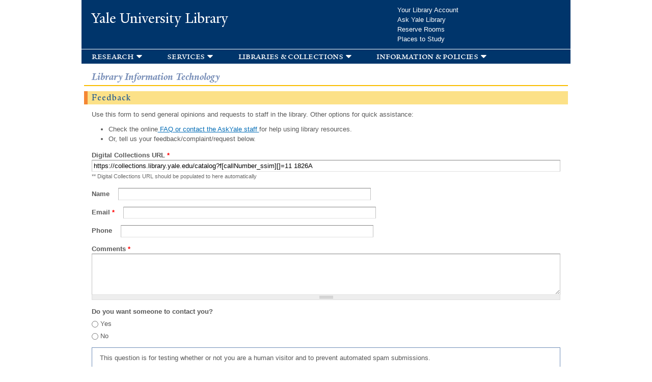

--- FILE ---
content_type: text/html; charset=utf-8
request_url: https://www.google.com/recaptcha/api2/anchor?ar=1&k=6Le7yjQsAAAAALmcJ9yX0bSvhFfBwVG_lnnO1bXL&co=aHR0cHM6Ly93ZWIubGlicmFyeS55YWxlLmVkdTo0NDM.&hl=en&type=image&v=PoyoqOPhxBO7pBk68S4YbpHZ&theme=light&size=normal&anchor-ms=20000&execute-ms=30000&cb=cmsbfuogi5v7
body_size: 50494
content:
<!DOCTYPE HTML><html dir="ltr" lang="en"><head><meta http-equiv="Content-Type" content="text/html; charset=UTF-8">
<meta http-equiv="X-UA-Compatible" content="IE=edge">
<title>reCAPTCHA</title>
<style type="text/css">
/* cyrillic-ext */
@font-face {
  font-family: 'Roboto';
  font-style: normal;
  font-weight: 400;
  font-stretch: 100%;
  src: url(//fonts.gstatic.com/s/roboto/v48/KFO7CnqEu92Fr1ME7kSn66aGLdTylUAMa3GUBHMdazTgWw.woff2) format('woff2');
  unicode-range: U+0460-052F, U+1C80-1C8A, U+20B4, U+2DE0-2DFF, U+A640-A69F, U+FE2E-FE2F;
}
/* cyrillic */
@font-face {
  font-family: 'Roboto';
  font-style: normal;
  font-weight: 400;
  font-stretch: 100%;
  src: url(//fonts.gstatic.com/s/roboto/v48/KFO7CnqEu92Fr1ME7kSn66aGLdTylUAMa3iUBHMdazTgWw.woff2) format('woff2');
  unicode-range: U+0301, U+0400-045F, U+0490-0491, U+04B0-04B1, U+2116;
}
/* greek-ext */
@font-face {
  font-family: 'Roboto';
  font-style: normal;
  font-weight: 400;
  font-stretch: 100%;
  src: url(//fonts.gstatic.com/s/roboto/v48/KFO7CnqEu92Fr1ME7kSn66aGLdTylUAMa3CUBHMdazTgWw.woff2) format('woff2');
  unicode-range: U+1F00-1FFF;
}
/* greek */
@font-face {
  font-family: 'Roboto';
  font-style: normal;
  font-weight: 400;
  font-stretch: 100%;
  src: url(//fonts.gstatic.com/s/roboto/v48/KFO7CnqEu92Fr1ME7kSn66aGLdTylUAMa3-UBHMdazTgWw.woff2) format('woff2');
  unicode-range: U+0370-0377, U+037A-037F, U+0384-038A, U+038C, U+038E-03A1, U+03A3-03FF;
}
/* math */
@font-face {
  font-family: 'Roboto';
  font-style: normal;
  font-weight: 400;
  font-stretch: 100%;
  src: url(//fonts.gstatic.com/s/roboto/v48/KFO7CnqEu92Fr1ME7kSn66aGLdTylUAMawCUBHMdazTgWw.woff2) format('woff2');
  unicode-range: U+0302-0303, U+0305, U+0307-0308, U+0310, U+0312, U+0315, U+031A, U+0326-0327, U+032C, U+032F-0330, U+0332-0333, U+0338, U+033A, U+0346, U+034D, U+0391-03A1, U+03A3-03A9, U+03B1-03C9, U+03D1, U+03D5-03D6, U+03F0-03F1, U+03F4-03F5, U+2016-2017, U+2034-2038, U+203C, U+2040, U+2043, U+2047, U+2050, U+2057, U+205F, U+2070-2071, U+2074-208E, U+2090-209C, U+20D0-20DC, U+20E1, U+20E5-20EF, U+2100-2112, U+2114-2115, U+2117-2121, U+2123-214F, U+2190, U+2192, U+2194-21AE, U+21B0-21E5, U+21F1-21F2, U+21F4-2211, U+2213-2214, U+2216-22FF, U+2308-230B, U+2310, U+2319, U+231C-2321, U+2336-237A, U+237C, U+2395, U+239B-23B7, U+23D0, U+23DC-23E1, U+2474-2475, U+25AF, U+25B3, U+25B7, U+25BD, U+25C1, U+25CA, U+25CC, U+25FB, U+266D-266F, U+27C0-27FF, U+2900-2AFF, U+2B0E-2B11, U+2B30-2B4C, U+2BFE, U+3030, U+FF5B, U+FF5D, U+1D400-1D7FF, U+1EE00-1EEFF;
}
/* symbols */
@font-face {
  font-family: 'Roboto';
  font-style: normal;
  font-weight: 400;
  font-stretch: 100%;
  src: url(//fonts.gstatic.com/s/roboto/v48/KFO7CnqEu92Fr1ME7kSn66aGLdTylUAMaxKUBHMdazTgWw.woff2) format('woff2');
  unicode-range: U+0001-000C, U+000E-001F, U+007F-009F, U+20DD-20E0, U+20E2-20E4, U+2150-218F, U+2190, U+2192, U+2194-2199, U+21AF, U+21E6-21F0, U+21F3, U+2218-2219, U+2299, U+22C4-22C6, U+2300-243F, U+2440-244A, U+2460-24FF, U+25A0-27BF, U+2800-28FF, U+2921-2922, U+2981, U+29BF, U+29EB, U+2B00-2BFF, U+4DC0-4DFF, U+FFF9-FFFB, U+10140-1018E, U+10190-1019C, U+101A0, U+101D0-101FD, U+102E0-102FB, U+10E60-10E7E, U+1D2C0-1D2D3, U+1D2E0-1D37F, U+1F000-1F0FF, U+1F100-1F1AD, U+1F1E6-1F1FF, U+1F30D-1F30F, U+1F315, U+1F31C, U+1F31E, U+1F320-1F32C, U+1F336, U+1F378, U+1F37D, U+1F382, U+1F393-1F39F, U+1F3A7-1F3A8, U+1F3AC-1F3AF, U+1F3C2, U+1F3C4-1F3C6, U+1F3CA-1F3CE, U+1F3D4-1F3E0, U+1F3ED, U+1F3F1-1F3F3, U+1F3F5-1F3F7, U+1F408, U+1F415, U+1F41F, U+1F426, U+1F43F, U+1F441-1F442, U+1F444, U+1F446-1F449, U+1F44C-1F44E, U+1F453, U+1F46A, U+1F47D, U+1F4A3, U+1F4B0, U+1F4B3, U+1F4B9, U+1F4BB, U+1F4BF, U+1F4C8-1F4CB, U+1F4D6, U+1F4DA, U+1F4DF, U+1F4E3-1F4E6, U+1F4EA-1F4ED, U+1F4F7, U+1F4F9-1F4FB, U+1F4FD-1F4FE, U+1F503, U+1F507-1F50B, U+1F50D, U+1F512-1F513, U+1F53E-1F54A, U+1F54F-1F5FA, U+1F610, U+1F650-1F67F, U+1F687, U+1F68D, U+1F691, U+1F694, U+1F698, U+1F6AD, U+1F6B2, U+1F6B9-1F6BA, U+1F6BC, U+1F6C6-1F6CF, U+1F6D3-1F6D7, U+1F6E0-1F6EA, U+1F6F0-1F6F3, U+1F6F7-1F6FC, U+1F700-1F7FF, U+1F800-1F80B, U+1F810-1F847, U+1F850-1F859, U+1F860-1F887, U+1F890-1F8AD, U+1F8B0-1F8BB, U+1F8C0-1F8C1, U+1F900-1F90B, U+1F93B, U+1F946, U+1F984, U+1F996, U+1F9E9, U+1FA00-1FA6F, U+1FA70-1FA7C, U+1FA80-1FA89, U+1FA8F-1FAC6, U+1FACE-1FADC, U+1FADF-1FAE9, U+1FAF0-1FAF8, U+1FB00-1FBFF;
}
/* vietnamese */
@font-face {
  font-family: 'Roboto';
  font-style: normal;
  font-weight: 400;
  font-stretch: 100%;
  src: url(//fonts.gstatic.com/s/roboto/v48/KFO7CnqEu92Fr1ME7kSn66aGLdTylUAMa3OUBHMdazTgWw.woff2) format('woff2');
  unicode-range: U+0102-0103, U+0110-0111, U+0128-0129, U+0168-0169, U+01A0-01A1, U+01AF-01B0, U+0300-0301, U+0303-0304, U+0308-0309, U+0323, U+0329, U+1EA0-1EF9, U+20AB;
}
/* latin-ext */
@font-face {
  font-family: 'Roboto';
  font-style: normal;
  font-weight: 400;
  font-stretch: 100%;
  src: url(//fonts.gstatic.com/s/roboto/v48/KFO7CnqEu92Fr1ME7kSn66aGLdTylUAMa3KUBHMdazTgWw.woff2) format('woff2');
  unicode-range: U+0100-02BA, U+02BD-02C5, U+02C7-02CC, U+02CE-02D7, U+02DD-02FF, U+0304, U+0308, U+0329, U+1D00-1DBF, U+1E00-1E9F, U+1EF2-1EFF, U+2020, U+20A0-20AB, U+20AD-20C0, U+2113, U+2C60-2C7F, U+A720-A7FF;
}
/* latin */
@font-face {
  font-family: 'Roboto';
  font-style: normal;
  font-weight: 400;
  font-stretch: 100%;
  src: url(//fonts.gstatic.com/s/roboto/v48/KFO7CnqEu92Fr1ME7kSn66aGLdTylUAMa3yUBHMdazQ.woff2) format('woff2');
  unicode-range: U+0000-00FF, U+0131, U+0152-0153, U+02BB-02BC, U+02C6, U+02DA, U+02DC, U+0304, U+0308, U+0329, U+2000-206F, U+20AC, U+2122, U+2191, U+2193, U+2212, U+2215, U+FEFF, U+FFFD;
}
/* cyrillic-ext */
@font-face {
  font-family: 'Roboto';
  font-style: normal;
  font-weight: 500;
  font-stretch: 100%;
  src: url(//fonts.gstatic.com/s/roboto/v48/KFO7CnqEu92Fr1ME7kSn66aGLdTylUAMa3GUBHMdazTgWw.woff2) format('woff2');
  unicode-range: U+0460-052F, U+1C80-1C8A, U+20B4, U+2DE0-2DFF, U+A640-A69F, U+FE2E-FE2F;
}
/* cyrillic */
@font-face {
  font-family: 'Roboto';
  font-style: normal;
  font-weight: 500;
  font-stretch: 100%;
  src: url(//fonts.gstatic.com/s/roboto/v48/KFO7CnqEu92Fr1ME7kSn66aGLdTylUAMa3iUBHMdazTgWw.woff2) format('woff2');
  unicode-range: U+0301, U+0400-045F, U+0490-0491, U+04B0-04B1, U+2116;
}
/* greek-ext */
@font-face {
  font-family: 'Roboto';
  font-style: normal;
  font-weight: 500;
  font-stretch: 100%;
  src: url(//fonts.gstatic.com/s/roboto/v48/KFO7CnqEu92Fr1ME7kSn66aGLdTylUAMa3CUBHMdazTgWw.woff2) format('woff2');
  unicode-range: U+1F00-1FFF;
}
/* greek */
@font-face {
  font-family: 'Roboto';
  font-style: normal;
  font-weight: 500;
  font-stretch: 100%;
  src: url(//fonts.gstatic.com/s/roboto/v48/KFO7CnqEu92Fr1ME7kSn66aGLdTylUAMa3-UBHMdazTgWw.woff2) format('woff2');
  unicode-range: U+0370-0377, U+037A-037F, U+0384-038A, U+038C, U+038E-03A1, U+03A3-03FF;
}
/* math */
@font-face {
  font-family: 'Roboto';
  font-style: normal;
  font-weight: 500;
  font-stretch: 100%;
  src: url(//fonts.gstatic.com/s/roboto/v48/KFO7CnqEu92Fr1ME7kSn66aGLdTylUAMawCUBHMdazTgWw.woff2) format('woff2');
  unicode-range: U+0302-0303, U+0305, U+0307-0308, U+0310, U+0312, U+0315, U+031A, U+0326-0327, U+032C, U+032F-0330, U+0332-0333, U+0338, U+033A, U+0346, U+034D, U+0391-03A1, U+03A3-03A9, U+03B1-03C9, U+03D1, U+03D5-03D6, U+03F0-03F1, U+03F4-03F5, U+2016-2017, U+2034-2038, U+203C, U+2040, U+2043, U+2047, U+2050, U+2057, U+205F, U+2070-2071, U+2074-208E, U+2090-209C, U+20D0-20DC, U+20E1, U+20E5-20EF, U+2100-2112, U+2114-2115, U+2117-2121, U+2123-214F, U+2190, U+2192, U+2194-21AE, U+21B0-21E5, U+21F1-21F2, U+21F4-2211, U+2213-2214, U+2216-22FF, U+2308-230B, U+2310, U+2319, U+231C-2321, U+2336-237A, U+237C, U+2395, U+239B-23B7, U+23D0, U+23DC-23E1, U+2474-2475, U+25AF, U+25B3, U+25B7, U+25BD, U+25C1, U+25CA, U+25CC, U+25FB, U+266D-266F, U+27C0-27FF, U+2900-2AFF, U+2B0E-2B11, U+2B30-2B4C, U+2BFE, U+3030, U+FF5B, U+FF5D, U+1D400-1D7FF, U+1EE00-1EEFF;
}
/* symbols */
@font-face {
  font-family: 'Roboto';
  font-style: normal;
  font-weight: 500;
  font-stretch: 100%;
  src: url(//fonts.gstatic.com/s/roboto/v48/KFO7CnqEu92Fr1ME7kSn66aGLdTylUAMaxKUBHMdazTgWw.woff2) format('woff2');
  unicode-range: U+0001-000C, U+000E-001F, U+007F-009F, U+20DD-20E0, U+20E2-20E4, U+2150-218F, U+2190, U+2192, U+2194-2199, U+21AF, U+21E6-21F0, U+21F3, U+2218-2219, U+2299, U+22C4-22C6, U+2300-243F, U+2440-244A, U+2460-24FF, U+25A0-27BF, U+2800-28FF, U+2921-2922, U+2981, U+29BF, U+29EB, U+2B00-2BFF, U+4DC0-4DFF, U+FFF9-FFFB, U+10140-1018E, U+10190-1019C, U+101A0, U+101D0-101FD, U+102E0-102FB, U+10E60-10E7E, U+1D2C0-1D2D3, U+1D2E0-1D37F, U+1F000-1F0FF, U+1F100-1F1AD, U+1F1E6-1F1FF, U+1F30D-1F30F, U+1F315, U+1F31C, U+1F31E, U+1F320-1F32C, U+1F336, U+1F378, U+1F37D, U+1F382, U+1F393-1F39F, U+1F3A7-1F3A8, U+1F3AC-1F3AF, U+1F3C2, U+1F3C4-1F3C6, U+1F3CA-1F3CE, U+1F3D4-1F3E0, U+1F3ED, U+1F3F1-1F3F3, U+1F3F5-1F3F7, U+1F408, U+1F415, U+1F41F, U+1F426, U+1F43F, U+1F441-1F442, U+1F444, U+1F446-1F449, U+1F44C-1F44E, U+1F453, U+1F46A, U+1F47D, U+1F4A3, U+1F4B0, U+1F4B3, U+1F4B9, U+1F4BB, U+1F4BF, U+1F4C8-1F4CB, U+1F4D6, U+1F4DA, U+1F4DF, U+1F4E3-1F4E6, U+1F4EA-1F4ED, U+1F4F7, U+1F4F9-1F4FB, U+1F4FD-1F4FE, U+1F503, U+1F507-1F50B, U+1F50D, U+1F512-1F513, U+1F53E-1F54A, U+1F54F-1F5FA, U+1F610, U+1F650-1F67F, U+1F687, U+1F68D, U+1F691, U+1F694, U+1F698, U+1F6AD, U+1F6B2, U+1F6B9-1F6BA, U+1F6BC, U+1F6C6-1F6CF, U+1F6D3-1F6D7, U+1F6E0-1F6EA, U+1F6F0-1F6F3, U+1F6F7-1F6FC, U+1F700-1F7FF, U+1F800-1F80B, U+1F810-1F847, U+1F850-1F859, U+1F860-1F887, U+1F890-1F8AD, U+1F8B0-1F8BB, U+1F8C0-1F8C1, U+1F900-1F90B, U+1F93B, U+1F946, U+1F984, U+1F996, U+1F9E9, U+1FA00-1FA6F, U+1FA70-1FA7C, U+1FA80-1FA89, U+1FA8F-1FAC6, U+1FACE-1FADC, U+1FADF-1FAE9, U+1FAF0-1FAF8, U+1FB00-1FBFF;
}
/* vietnamese */
@font-face {
  font-family: 'Roboto';
  font-style: normal;
  font-weight: 500;
  font-stretch: 100%;
  src: url(//fonts.gstatic.com/s/roboto/v48/KFO7CnqEu92Fr1ME7kSn66aGLdTylUAMa3OUBHMdazTgWw.woff2) format('woff2');
  unicode-range: U+0102-0103, U+0110-0111, U+0128-0129, U+0168-0169, U+01A0-01A1, U+01AF-01B0, U+0300-0301, U+0303-0304, U+0308-0309, U+0323, U+0329, U+1EA0-1EF9, U+20AB;
}
/* latin-ext */
@font-face {
  font-family: 'Roboto';
  font-style: normal;
  font-weight: 500;
  font-stretch: 100%;
  src: url(//fonts.gstatic.com/s/roboto/v48/KFO7CnqEu92Fr1ME7kSn66aGLdTylUAMa3KUBHMdazTgWw.woff2) format('woff2');
  unicode-range: U+0100-02BA, U+02BD-02C5, U+02C7-02CC, U+02CE-02D7, U+02DD-02FF, U+0304, U+0308, U+0329, U+1D00-1DBF, U+1E00-1E9F, U+1EF2-1EFF, U+2020, U+20A0-20AB, U+20AD-20C0, U+2113, U+2C60-2C7F, U+A720-A7FF;
}
/* latin */
@font-face {
  font-family: 'Roboto';
  font-style: normal;
  font-weight: 500;
  font-stretch: 100%;
  src: url(//fonts.gstatic.com/s/roboto/v48/KFO7CnqEu92Fr1ME7kSn66aGLdTylUAMa3yUBHMdazQ.woff2) format('woff2');
  unicode-range: U+0000-00FF, U+0131, U+0152-0153, U+02BB-02BC, U+02C6, U+02DA, U+02DC, U+0304, U+0308, U+0329, U+2000-206F, U+20AC, U+2122, U+2191, U+2193, U+2212, U+2215, U+FEFF, U+FFFD;
}
/* cyrillic-ext */
@font-face {
  font-family: 'Roboto';
  font-style: normal;
  font-weight: 900;
  font-stretch: 100%;
  src: url(//fonts.gstatic.com/s/roboto/v48/KFO7CnqEu92Fr1ME7kSn66aGLdTylUAMa3GUBHMdazTgWw.woff2) format('woff2');
  unicode-range: U+0460-052F, U+1C80-1C8A, U+20B4, U+2DE0-2DFF, U+A640-A69F, U+FE2E-FE2F;
}
/* cyrillic */
@font-face {
  font-family: 'Roboto';
  font-style: normal;
  font-weight: 900;
  font-stretch: 100%;
  src: url(//fonts.gstatic.com/s/roboto/v48/KFO7CnqEu92Fr1ME7kSn66aGLdTylUAMa3iUBHMdazTgWw.woff2) format('woff2');
  unicode-range: U+0301, U+0400-045F, U+0490-0491, U+04B0-04B1, U+2116;
}
/* greek-ext */
@font-face {
  font-family: 'Roboto';
  font-style: normal;
  font-weight: 900;
  font-stretch: 100%;
  src: url(//fonts.gstatic.com/s/roboto/v48/KFO7CnqEu92Fr1ME7kSn66aGLdTylUAMa3CUBHMdazTgWw.woff2) format('woff2');
  unicode-range: U+1F00-1FFF;
}
/* greek */
@font-face {
  font-family: 'Roboto';
  font-style: normal;
  font-weight: 900;
  font-stretch: 100%;
  src: url(//fonts.gstatic.com/s/roboto/v48/KFO7CnqEu92Fr1ME7kSn66aGLdTylUAMa3-UBHMdazTgWw.woff2) format('woff2');
  unicode-range: U+0370-0377, U+037A-037F, U+0384-038A, U+038C, U+038E-03A1, U+03A3-03FF;
}
/* math */
@font-face {
  font-family: 'Roboto';
  font-style: normal;
  font-weight: 900;
  font-stretch: 100%;
  src: url(//fonts.gstatic.com/s/roboto/v48/KFO7CnqEu92Fr1ME7kSn66aGLdTylUAMawCUBHMdazTgWw.woff2) format('woff2');
  unicode-range: U+0302-0303, U+0305, U+0307-0308, U+0310, U+0312, U+0315, U+031A, U+0326-0327, U+032C, U+032F-0330, U+0332-0333, U+0338, U+033A, U+0346, U+034D, U+0391-03A1, U+03A3-03A9, U+03B1-03C9, U+03D1, U+03D5-03D6, U+03F0-03F1, U+03F4-03F5, U+2016-2017, U+2034-2038, U+203C, U+2040, U+2043, U+2047, U+2050, U+2057, U+205F, U+2070-2071, U+2074-208E, U+2090-209C, U+20D0-20DC, U+20E1, U+20E5-20EF, U+2100-2112, U+2114-2115, U+2117-2121, U+2123-214F, U+2190, U+2192, U+2194-21AE, U+21B0-21E5, U+21F1-21F2, U+21F4-2211, U+2213-2214, U+2216-22FF, U+2308-230B, U+2310, U+2319, U+231C-2321, U+2336-237A, U+237C, U+2395, U+239B-23B7, U+23D0, U+23DC-23E1, U+2474-2475, U+25AF, U+25B3, U+25B7, U+25BD, U+25C1, U+25CA, U+25CC, U+25FB, U+266D-266F, U+27C0-27FF, U+2900-2AFF, U+2B0E-2B11, U+2B30-2B4C, U+2BFE, U+3030, U+FF5B, U+FF5D, U+1D400-1D7FF, U+1EE00-1EEFF;
}
/* symbols */
@font-face {
  font-family: 'Roboto';
  font-style: normal;
  font-weight: 900;
  font-stretch: 100%;
  src: url(//fonts.gstatic.com/s/roboto/v48/KFO7CnqEu92Fr1ME7kSn66aGLdTylUAMaxKUBHMdazTgWw.woff2) format('woff2');
  unicode-range: U+0001-000C, U+000E-001F, U+007F-009F, U+20DD-20E0, U+20E2-20E4, U+2150-218F, U+2190, U+2192, U+2194-2199, U+21AF, U+21E6-21F0, U+21F3, U+2218-2219, U+2299, U+22C4-22C6, U+2300-243F, U+2440-244A, U+2460-24FF, U+25A0-27BF, U+2800-28FF, U+2921-2922, U+2981, U+29BF, U+29EB, U+2B00-2BFF, U+4DC0-4DFF, U+FFF9-FFFB, U+10140-1018E, U+10190-1019C, U+101A0, U+101D0-101FD, U+102E0-102FB, U+10E60-10E7E, U+1D2C0-1D2D3, U+1D2E0-1D37F, U+1F000-1F0FF, U+1F100-1F1AD, U+1F1E6-1F1FF, U+1F30D-1F30F, U+1F315, U+1F31C, U+1F31E, U+1F320-1F32C, U+1F336, U+1F378, U+1F37D, U+1F382, U+1F393-1F39F, U+1F3A7-1F3A8, U+1F3AC-1F3AF, U+1F3C2, U+1F3C4-1F3C6, U+1F3CA-1F3CE, U+1F3D4-1F3E0, U+1F3ED, U+1F3F1-1F3F3, U+1F3F5-1F3F7, U+1F408, U+1F415, U+1F41F, U+1F426, U+1F43F, U+1F441-1F442, U+1F444, U+1F446-1F449, U+1F44C-1F44E, U+1F453, U+1F46A, U+1F47D, U+1F4A3, U+1F4B0, U+1F4B3, U+1F4B9, U+1F4BB, U+1F4BF, U+1F4C8-1F4CB, U+1F4D6, U+1F4DA, U+1F4DF, U+1F4E3-1F4E6, U+1F4EA-1F4ED, U+1F4F7, U+1F4F9-1F4FB, U+1F4FD-1F4FE, U+1F503, U+1F507-1F50B, U+1F50D, U+1F512-1F513, U+1F53E-1F54A, U+1F54F-1F5FA, U+1F610, U+1F650-1F67F, U+1F687, U+1F68D, U+1F691, U+1F694, U+1F698, U+1F6AD, U+1F6B2, U+1F6B9-1F6BA, U+1F6BC, U+1F6C6-1F6CF, U+1F6D3-1F6D7, U+1F6E0-1F6EA, U+1F6F0-1F6F3, U+1F6F7-1F6FC, U+1F700-1F7FF, U+1F800-1F80B, U+1F810-1F847, U+1F850-1F859, U+1F860-1F887, U+1F890-1F8AD, U+1F8B0-1F8BB, U+1F8C0-1F8C1, U+1F900-1F90B, U+1F93B, U+1F946, U+1F984, U+1F996, U+1F9E9, U+1FA00-1FA6F, U+1FA70-1FA7C, U+1FA80-1FA89, U+1FA8F-1FAC6, U+1FACE-1FADC, U+1FADF-1FAE9, U+1FAF0-1FAF8, U+1FB00-1FBFF;
}
/* vietnamese */
@font-face {
  font-family: 'Roboto';
  font-style: normal;
  font-weight: 900;
  font-stretch: 100%;
  src: url(//fonts.gstatic.com/s/roboto/v48/KFO7CnqEu92Fr1ME7kSn66aGLdTylUAMa3OUBHMdazTgWw.woff2) format('woff2');
  unicode-range: U+0102-0103, U+0110-0111, U+0128-0129, U+0168-0169, U+01A0-01A1, U+01AF-01B0, U+0300-0301, U+0303-0304, U+0308-0309, U+0323, U+0329, U+1EA0-1EF9, U+20AB;
}
/* latin-ext */
@font-face {
  font-family: 'Roboto';
  font-style: normal;
  font-weight: 900;
  font-stretch: 100%;
  src: url(//fonts.gstatic.com/s/roboto/v48/KFO7CnqEu92Fr1ME7kSn66aGLdTylUAMa3KUBHMdazTgWw.woff2) format('woff2');
  unicode-range: U+0100-02BA, U+02BD-02C5, U+02C7-02CC, U+02CE-02D7, U+02DD-02FF, U+0304, U+0308, U+0329, U+1D00-1DBF, U+1E00-1E9F, U+1EF2-1EFF, U+2020, U+20A0-20AB, U+20AD-20C0, U+2113, U+2C60-2C7F, U+A720-A7FF;
}
/* latin */
@font-face {
  font-family: 'Roboto';
  font-style: normal;
  font-weight: 900;
  font-stretch: 100%;
  src: url(//fonts.gstatic.com/s/roboto/v48/KFO7CnqEu92Fr1ME7kSn66aGLdTylUAMa3yUBHMdazQ.woff2) format('woff2');
  unicode-range: U+0000-00FF, U+0131, U+0152-0153, U+02BB-02BC, U+02C6, U+02DA, U+02DC, U+0304, U+0308, U+0329, U+2000-206F, U+20AC, U+2122, U+2191, U+2193, U+2212, U+2215, U+FEFF, U+FFFD;
}

</style>
<link rel="stylesheet" type="text/css" href="https://www.gstatic.com/recaptcha/releases/PoyoqOPhxBO7pBk68S4YbpHZ/styles__ltr.css">
<script nonce="UDwE0DlWnFUcjo6_fooFeQ" type="text/javascript">window['__recaptcha_api'] = 'https://www.google.com/recaptcha/api2/';</script>
<script type="text/javascript" src="https://www.gstatic.com/recaptcha/releases/PoyoqOPhxBO7pBk68S4YbpHZ/recaptcha__en.js" nonce="UDwE0DlWnFUcjo6_fooFeQ">
      
    </script></head>
<body><div id="rc-anchor-alert" class="rc-anchor-alert"></div>
<input type="hidden" id="recaptcha-token" value="[base64]">
<script type="text/javascript" nonce="UDwE0DlWnFUcjo6_fooFeQ">
      recaptcha.anchor.Main.init("[\x22ainput\x22,[\x22bgdata\x22,\x22\x22,\[base64]/[base64]/[base64]/[base64]/cjw8ejpyPj4+eil9Y2F0Y2gobCl7dGhyb3cgbDt9fSxIPWZ1bmN0aW9uKHcsdCx6KXtpZih3PT0xOTR8fHc9PTIwOCl0LnZbd10/dC52W3ddLmNvbmNhdCh6KTp0LnZbd109b2Yoeix0KTtlbHNle2lmKHQuYkImJnchPTMxNylyZXR1cm47dz09NjZ8fHc9PTEyMnx8dz09NDcwfHx3PT00NHx8dz09NDE2fHx3PT0zOTd8fHc9PTQyMXx8dz09Njh8fHc9PTcwfHx3PT0xODQ/[base64]/[base64]/[base64]/bmV3IGRbVl0oSlswXSk6cD09Mj9uZXcgZFtWXShKWzBdLEpbMV0pOnA9PTM/bmV3IGRbVl0oSlswXSxKWzFdLEpbMl0pOnA9PTQ/[base64]/[base64]/[base64]/[base64]\x22,\[base64]\\u003d\\u003d\x22,\x22K8ONZiwwWwXDk8KQwrXCgn/CrMOLw4ZRIMKQPMKswrIHw63DisKOfMKXw6shw7cGw5h6SGTDrhJ+wo4Aw6Ahwq/DusOBFcO8wpHDhA49w6AeaMOiTF3Cmw1Gw60jOEtNw7/[base64]/CpMOCVSbDlTzCvVsyT8OKw4vCi8KRPARqwo07wr/CpQcFYU7Cly0Fwo9Awpl5eEQVKcO+wozCt8KJwpNMw5DDtcKCDCPCocOtwq5swoTCn2PCrcOfFhfCp8Kvw7NYw4ICwprCgcKgwp8Vw4/Cil3DqMOUwolxOCXCjsKFb1/DqEA/ZUPCqMO6IMKWWsOtw61RGsKWw5FmW2dIJTLCoTECABhQw5dCXG4rTDQLEHo1w7kIw68BwrIwwqrCsDoYw5Ytw4lzX8OBw6cXEsKXCcOCw455w497e1p0woxwAMKBw5R6w7XDpl9+w61VRsKochBXwoDCvsOAU8OFwqwoFBoLLsKHLV/DszVjwrrDm8OsKXjCuzDCp8ObD8KeSMKpZsOowpjCjWkDwrsQwp/[base64]/w7ksw4TDksKkw6nDucOyw5gnw5cPPsO7wpEWw7d/PcOkwrfClGfCmcO5w5fDtsOPNsKhbMOfwqlXPsOHf8OJT3XCvMK8w7XDrAzCsMKOwoMzwoXCvcKbwovCoWp6wpTDucOZFMOrRsOvKcOmHcOgw6FwwrPCmsOMw4nCicOew5HDocOrd8Kpw6oJw4h+FcK5w7Uhwr7DmBoPfkQXw7BRwrRsAgx3XcOMwr/CjcK9w7rCpRTDnwwEKsOGd8OhZMOqw73CjMOdTRnDhn1LNQbDvcOyP8OVMX4LfMOxBVjDrsOeG8KwwrLClsOyO8K+w4bDuWrDsRLCqEvCncOpw5fDmMKBB3ccP19SFzTCsMOew7XCocKgwrjDu8OYUMKpGTtsHX0Iwrg5d8OOBgPDo8Kkwoc1w4/CuGQBwoHCi8KhwonChAbDu8O7w6PDlcOzwqJAwrVyKMKPwq/[base64]/[base64]/CjGLDhWs/KMKRDXvDnmEPwokaNWrDnz/CpXnCh0vDp8OBw4zClcOywq/[base64]/Dt2EcGsOoW8K2Q8KNSsOJBi9/dcKTw43DqcOBwq7CgMKVTSVPfsKkRHp3wpDDmsKqwqHCpMKdAsO1GgcLelcHLnxcb8KdRsKfwpbDgcKOwoQkwonCvsOBw7EmaMOYVcKUa8Ofwot5w7HCsMO/w6HDncOuwpBeIxLCtQvCg8O9TmrCnMKew5XDlzPCv0vCk8Kiwq53OsOoScOxw4bCohHDrhBCwoLDmsKIfMOew5rDusO/[base64]/TkNfw418UHJpwoHCr8OSPMKhDifDjm3ChMOtwqDCvzlowqHDn0zDk2UvNyrDh0UzVCHDmsOQH8OVwpUcw7ENw58qSQtzJUfCr8KKw4PClGx5w7rChALDtTzDl8KZw7ENB2EKXsK5w7jDs8KkasORw71fwp4Zw4JyPMKgwplww7Eiwql/BsOVKC1fTsKOw68RwpvDgcO3wpQJw4LDpSDDojjCusOlP1NKKcOcQsOqF1oUw5dXwoN9w4EZwogCwpjCsiTDgMOdAMKAw7Brw6/ChMKfWMKjw4XCgy9SRirDhxnCvcK1KMKGKsO1DhxKw4syw7bDgnITwonDhk9zRsODVWDClsOUCcObOCdsD8Kbw4JLwqVgw7XDkzPCggt6w7BqeXzCv8K/[base64]/[base64]/cSvDgsONdBbDkE/[base64]/wrtjwpxBwqIDwp4VwpkdT1LCuS7CusOvL3odOjzDp8KGwqc3aADCmcOANwXDqGzChsK1B8OgfsKxGsOqwrRMwoPDpzvCiijDmEV9w4rCqcOnYAYzwoBrYMOqF8O8w4Z7QsO0NR4WZX1+w5E1HgTCg3fCpcOoaxPDnMO/wpzCm8K1JyEow7jCksOUw7DCl3LCjj4kYBtGJsKgJ8O4NMOeZsO2wrw6wqfCncOVHcKlXC3CiikPwp4HUMKowqzCosKSwpMAw4FbAlbCkX3CngbDvW/Cty1kwqwrOxUbMFdmw7FResKDwpbCrmHClcO2VUXDhi3DuwLCnV5Nc0AjWTAuw7F0HsKwccO9w4NaclTCrsOXw6DDvz7CtsONfx9kIQzDicKUwrQXw5Ywwq/CrElVTsKCMcODdXvCkHQyw4zDusOxwpENwptnY8OVw7pXw40Cwrk1UMKtw5/DnsKnIMOdC2XClBROwrPCnDjDksKTw6U5OMKbw7zCvQsrWHjDpSBrSErCnnx7woTCu8Ojw55dbB4SOMOkwo7CmcOEd8KDw5tawrAbRMO/wrwVbMKLCAgZB3F9wqHCmsO9wo3CtsOYHx0HwqkITMK1YQvDj0PChcKQwrYoFnZrwq9bwqkqOcOWG8Obw5odYGxdVwXCmsO3Q8KVWsKVFsOhw59kwq0Tw5rDisKiw7gwLkvClsK3w7M5OyjDg8O7w7LCncOpw6J2w6ZgVErCuTrCjD3CrMKdw4zDny1DfcOnwr/Dj1c7NBXChTd1wrBnEsK3T19NbmnDr3Aew4ZiwpTCrC7DsENMwqBCLC3CmG/CisOewp5JaVnDrsKDwqrCgsObw7w6RcOaXizDsMO+JgJ7w5cQUl1KZMOOSMKkAWTDshYdWkvCll9Lw5UNFjnDgMODNcOUwq/Dr0PCpsOMwofCkMKfNUY1wpPCusKEwrh4w7hQLMKQMMODcsOnwopWwoDDoyXCmcOHMzHCm0/CisKneBvDtsOxY8Ofw4vCqsOiwpFzwrkFYyjDosO/EQsrwrrChCTCsHrDgnU9MXVNwpPDmgkkC0zDuUjDksOiWi5aw45WDBdhU8OYeMK5HknDpWzDrcO1w6APw5lAM3Rtw6Uww4DDox/Ci003McOnLXcRwo9uU8OeO8Oew5nCsHFuwp5Tw5vCo2bCjXDDjsOcNVXDuAjCt3tvw4goRwXCiMKQw5cCSsOKw5XDuF3CmnXCiDNfXMOrcsOPN8OjBz8hL2JNwrEEwrrDtlwtNcKJw6/[base64]/CocOjw7TDry3CmMKrw50uw6TDrFbDqcKXwq7DkcOhwobCvcKgd8ONd8OfIGwSwrA0w4tqM1nCoULCpkLDvMOUwoUJP8O2aU1JwpQaLMOhJiI8w7zCvMKGw6TCvsKSw7wtRMOBwpXDgQjDgsOzUsOrdRXDocOQVQDCr8Ofw6FgwqDDj8KOwocOMSbCmsKGSTk5w5/CkgR7w4TDkUNqf3cvw6d4wppxQcOYK3bCp1HDrcOfwrXCnwBHw5DDn8KQwoLCksO3dcK7dUvCjcOFwqDDhcOWw4BmwpLCqx4vUmJYw5rDgcKcLAQ0C8Ksw4x0akvCgMOLCWjChmllwpNswoFLw4xvMRgDw4zDqcKwEBzDnQgWwofChw9/csKNw7zCmMKDw6lNw6EpfsOvNH/ClhrDkHUSTcOcwrU5wpvDnTRbwrVeZ8KlwqHCq8OREXnCvn8Cw4rCr09qw61ydkTCvQPDgsKWwoTCm07Cgm3DkAFVL8K0wq3CqcKEwrPCri08w4bDmsOwaCvCt8OEw6rCoMOwTA0XwqbDjwIoHUQPw7rDr8KMwpDClG5XKzLDrSrDl8KRI8KoB3JRw5zDrcO/IsOUwoojw5pOw6nCglDClTwuYFjCg8KLQcOrwoM2w7PDiiPDhHM/wpHCpGLDosKJPkwuRRRuMBvDlF1gw63Dj0XDk8Oww7/[base64]/DssO/SmA2QMO1wqvDhzsvwpzDo8Omw6Z2w6jCpih8D8K/[base64]/[base64]/w4YBw47CmMOMCsObwoDCkQIhOzN9U8KHwpJ9XBECwq13TsKTw4vCkMO0PQvDv8ONdsKbQMK8N08rwqjCg8KzaHvCqcKNNF/ChMKyPMKSwo4oTgPCqMKfwrnDqMOYZ8KRw6Ahw5F6GDQeJX4Vw6bCuMOubmZeXcOSw6vCgcOhwqA/w5rDnlI3F8KOw7BZHxvCtMOrw5vDhkzDuR7DiMK7w7pRR0N2w5c7w7bDk8Kiw7JAwq/DimQZwpHCmcKUBndvw5dLw6Ifw6A0wqtyMcOjwo45QzUyRnjCtVYJF1YmwpbDkkp2E2XDvBbDpMKGBcOmUlDCmmdyL8KvwpjChwo9w7fCvgTCtsOjc8K8aEI5HcKuwpwOwrg1bsOyUcOKFy7DrcKzUWttwrzCm2R0EMOaw6/CicO9w63DtcK2w55Pw540wpxRw6V0w6DCn3ZIwpRRHAfCt8OeWsOQwrlGw5vDkBpww7UFw4XDml/DrgDCvcOewo5KAMO7IMKgHQbCscKpW8Kpw49Ww6nCrjlAwp0rDlvDvDx0wpMKExRtGkPDosKhw7DCusOFUDcEwrnCrGMhU8OtNTthw6p3wqXCn3zCu2rCq2DCt8Oqwr0mw5x9wpnChMOBacOXVjrCkMOiwooNw4MMw5NFw7hpw6QZwpoAw7gTMnp3w7sjPUc/cR/CrWwfw5vDt8KZw7PCvsOAS8OGKcOJw65OwrZpXkLCshUMGV8HwpbDnQtDw6nDiMKvw4gGQy11wqnCrMKhYk7CgsKCIcKALmDDhnIWKR7DnsOtTWMnfcK/[base64]/[base64]/ClwnDisO4Kw1hw63Dhklkwr0aYsKYa8KzZh5Qw5xaWsK+UTYVwox5w57Dg8KlR8OuYR3DohLCi1nCsFrDl8OhwrbCvMKEwoA/H8OnDXVVelRUPiXCoBzCtBHDiQXDpkQ4XcKaAsKTw7fCtjfDiCHDkMKnaA7DuMKxZ8KYwo3Cn8KTfMOfP8KQw48aOUwNw4jDk0fCtMKnw5DCvzPCtFLDkClaw43CqsO3woIxX8KUwq3CkW/DmMOwMAXCqcOzw6UZByZlO8KGBWFYw61LWsO0wrDCmMK9HsKUw43CkMKWwrXCvhFgwpU3w4YAw5zCosO1Q3PCg2nCpsKoRTITwplvwrB9LMOjXBg/wqvCu8OHw6oJGwc7YMKbRMK4JcKiaiYFw7dow79UacKGJ8O/IcKXIsOOw6ZUwoHCnMKfw6XDtkU2A8KMw7k0w7XDksKYwpM2w7xuc207EsOPw6ICw5MDVjXDqiPDnMOzOBbDocOOwqrCvz/CmR5QYmoiDkjDmTLCm8KUUw1vwovDusKbAAEPPsOgCQxSwqRBwopUBcOQwoPChS8qwpMCE3bDhwbDu8O3w7wwP8OHacODwoYaYVDDh8KPwoPCiMKOw6HCvMOtbD/[base64]/Cu04Xw6gmHMOOwq0WwoJoOmNsDRkPw6AiBcKow5zDmgkqeBnCvsKqf3nCvcKuw7FuJjxDN3zDrmrCh8K5w4PClMKKKcOTw6gTw6DCicK3fsOSVsOCXVgqw5txKcOLwp42w4bChH/Cv8KDNcK/[base64]/Ds8KzYknDg8KvwrXCsGrDksOWwpkUDMKew5dlZjrDuMK5wqHDlBnCu33DjMOvHGPDnsOHAinCv8Klw6kGwo/CozRZwrrClHvDgi3CncOyw6fDjXAAw6TDvcOawo/DpmrCoMKJw4XDmcObXcKSPxE/G8OfSmJBNHoPwpF5w57DmBPCnGDDusKMCgjDiUvCisKAJsK6wpXCnsORw54Rw4/[base64]/Dv8O0wpNOEHvCrWHDrQrClMKrQsKJOMKSwpvCqsOzwo4QJVRAworCscO+CMO1GBk+w6I8w6/[base64]/RRIPw7DDlgR9w70tRBR2VwDChzLCiFTDqcOLw6sWw5TDnsORw55AH1MCa8O9wrXCsArDskDCn8KBOsKIwqPCoFbCnsOmAMKnw4NJHD0CU8Ohw7ZeBT/Dt8OuIsKVw57CrnoRTQLDsDolwoByw7LDsC3DnTQEwqHDjsK+w49Ewp3CvnMRKsOeXXgzwq1RJMK+WQXCkMKXYxbDmVIFwpcgaMKqJMKuw6dKb8KOfA3Dq3B/[base64]/Dh8KCw7XCrG3Ck3LDjQ5bN8K1fsKeGlDDvMKHw4U2w7oIc23CsgrCg8O1wq/CgMKaw7vDusKnwo/[base64]/ClkUzwoLDvCPDpHPCjMKBcsOFwr5Dwo7CtFTCvUHDvsKjJSjDocOgW8KAw4/Dr1tWC3nCiMOsZXjCg3hxw6fDv8KTUGLDnMKbwrsfwqkfP8K7L8KMUV7CrknCpzYgw6BYe1fCosKYw5LCn8OPw7XChMOcw6QGwqJ5wrDCv8KYwp7CncOTwrc3wp/CsQ7CgWRUw6jDsMKLw5jDgsOxwp3DssOrFinCsMKqfR1Td8O3JMK6IlPCl8KQw7Zbw5rDqsOjwrnDrzpTYMK2G8KgwpLCrcO5FAjCmD9hw63Dn8KSwqXDgsKQwqs8w58KwpDDm8OOw6bDpcOeBMO7UD/DgcOGIsKMVl7DisKwD1bCl8OER3PClcKlfcOEZcOPwpYfw6cVwr41wqTDry3CgsOmV8Kzw6jDhiLDqj8TBiPCjFkrV33DkjjCnkPDsTLDncKtw7puw5rCu8OdwoY2w60AXXUewpYAPMOMR8OoEsK4wok9w4sSw4fClhTDiMKcTcKhw6jCoMOcw6Z8Gm/Ct2DCl8OJwqHDmysTNXpDwq1YNsK/w4I7esOSwq9twoR3QsKAASVjwp7DuMK0CsO7w6JjZh7DgS7DmQXCnlsTX1XChX/DgcOGSXkcw6lEwqXCnwFRTz4NasOcEyvCvMKoY8KEwqFZRsOKw743w6LDtMOhwr4GwpY1w6YFL8Kgw5VvN2LDjgtkwqQEwq/CmsO0MzkPcsOyTDzCkGjDjjdsKGgRwpY9w5nCtxrDonPDp0p1wqHCjk/DpT1owrkDwrPCrgnDo8Ojw7YiC1AQa8Kdw4rCvcO5w6jDjsO4woTCtn08KsOlw79bw4LDr8KxH0RywrzClFQITcKNw5HDosOuH8O5wqwTK8OwL8O0SHV+wpdbRsOWwofDuQnDu8KTYDYPMyU1w5LDgAlxwonCrEN4f8Onwp0hUMKTw5/Dg1bDj8KCwp3DlFdqDiXDgcKEGWfCm3Z1LxbDgsOYwrHCnMOywr3Crm7ClMKeMULCpcK/wrdJw7PDsHw0w7YIFcO4eMKlwo7DsMKqfmhNw47DtFY/[base64]/[base64]/[base64]/[base64]/DjAMvIVwjw5PDm8ORI8K4XMOOw7xbw5BYw7zDpMKywp3CjcOTDA7DqAnDgztKJDDCksOZwp0BZAtUw7vCpFFxwqnCrcKfc8OewpY3w5Bvw6cOw49MwrrDnVHCnFDDjx/CvSHCsQ9XZcODEsKLQUvDt3zDqEIKGcK4wpPCnMKYw5wdRMOdJcO+w6bCsMKsKxbDv8KYw6BowrZaw4XDr8OjS3/DlMKgCcOMwpHDh8K9w7oUw6E3BzHCgcKEUH7CvT3CjGM0akRSfcOrw6rCtW1sNlvCvsKtD8OVOMOqPDs8ZRw1Si3CpHbCjcKWw4zCmsKdwps5w7rDvz3CnBrCmw/DvcKRw57CsMOyw6I7wrkkDQN9Vld5w7rDj2DDrQzCgDTDosKSPDs+fVVywo0CwqhRS8Kjw5ljeV/[base64]/[base64]/wq1HwokLw4RwwokoKkzDiD3DhcKtLMOVw4EScMKbwq/[base64]/DiRxeIQICwqHCr8KYd343wozDi8KywpnDuMOnC8KXw6PDgMOKw45YwrbClcO2wpoVwoHCrcO2w77DkAZkw6jClxXDosKsL0LDtCDDhBLCqBliEcKvFxHDrQxAw7BvwoVfwqPDrX5XwoEDwrLDrsKPwppgwqHDpcOqNRV7fcO3KcOEAMKrwoDCnlrCoS/[base64]/bXBKwo7Dm0RrYsKNe8O+wr/Dh8O4G8KawrzDpGvDv8OdBEdbehdkCUvDhQzDgcK8MsKtHcOfSG7DkWIIYlc9HMKHwqlqw5jCsVUXOEU6JsOFw70eWGdaEjc9w60LwpE9ESdBEMK5wphYwoVjGnBTC1B7IjHCm8OuG3olwrDCqMKzCcKAG1rDnB/CgBUEbBnDqMKaRcKlUcOEwpDDgEDDjDZnw5nDr3bCtMK/wq4xDcOZw7FEw7k2wqDCscK7w6fDkcKhZ8OhNSsuI8KPZVgeY8Klw5DDjDPCs8O3wrXCjMOpJBHCmjI4dMOPMH7CmcOEGMOpenvCnMOGXcOEG8Kqwq7DpiMhw7AqwpHDkMOEw491IgrChcOBw7EoEzNHw5dwI8OxPQvDksO5Z3Raw6nCuHoTMsO/WmjDtsOXw5DCtxLCsE/DscKnw77CvW8oS8KqGn/[base64]/Dnm5WwoLCgcOYIC/CucOmw75/wpDCgBt3w6Vpwr0mw6hSwozDpcOIZsK1w78KwrgEE8KSMsKFXSfClCXDs8O4SsO7UsKTwpx7w4tDLcO4w5Ehwpx0w4IVXsOHwq3Ct8O9Wwocw78TwpHDh8OdM8KJw4nCksKNwrtnwqHDkMKgw4nDr8OyNS0fwq4uw6EBHExBw6NDFMOAMsOQw5kmwplfw6/[base64]/CgCQfU8OqQsO1fMKAw5B3w7HDiURiw4nDhsOGY8KuNcKZIcOHwrw0RHrCu1nCgsK1fMO6OAvDt2QGDyFVwrovw4LDlsKUw7lfVMOWw7Jbw6bChgRlwo/DoyfDucOQRDBNwp9QN2xxw63CtUXDm8KkJ8KxTHAyIcO+w6DClT7DmMOZQcKDw7bDpw/DqBJ/CcKWejPDlMKQwq1NwrfDqjPClUlAw7wkUgjDsMOACMObw6rCmTN2f3Z+e8KXJcOpcy7DrsOKRsKgwpdyXcKnw41zP8Kqwqg3dnHDvcOQw6XCpcONw4AAal15wpzDhlAXDXzCpAMJwpR1wrbCvHR/wo8kWw9iw5UCworDlcKew5XDqT5IwrN7HMKSw5N4RcKCwpzDuMK0d8KZw5YXemEKw7DDiMOhVzrDocKowp1dw43DpgUmw7FKasO+wp3Cu8KgFMK1FC7CrC5hSA3DksKlEjvDukvDs8O5wrrDqcOswqISSCPClGDCvl5FwoBmScKeMMKGGnPDkcKXwqo/woVOX0rCq0HCg8KjDhd1OlgnMQ/Cu8KCwow/w4/CrcKRwqclBD4dPkQVZsOgDMOYw7BadsKJwrs3wqVSw6nDqy/DljDCsMKGaWIOw4fCgnlWw53ChcODwowQw69vTMKtwqJ3McKQw7sWw77DkcOPfsK8w6DDssOseMKzIMKlDMOpFW3CnlbDgjZlwqfCuBV2NnjChcOmdsOvw6x9wr5Db8Obwr/CqsKgOFnDuiJdwqLDgz3DkHZzwqJCw4LDjGEjYwJmw6LDmER/wo/[base64]/Dh13DpXw5w7s9VxPCm8K0T8OHwonDqcKbw7HDkxI6FMKRbwfDg8KDw6XCuQ/CjC3CiMOcQcKaUMKbw58GwrjCug49RVhbwrpVw40+CFFSRUh3w7wcw5Bow7DDkAUAAXjDmsKww70PwosXw4DCrsOtwqbCm8KfFMOJMhwpw5gBwppjw48mw5xaw5jCgD3DoWTCq8KCwrBXOUJnw7rDucK/dsK6bXEjwpQfPh84e8OPfDpHS8OOBcOhw47DiMKqcWPCksO5GQ5BSElVw6rCiWzDj0DCvE8lcMK1UyrCkFh0Q8KkS8OXJsOowqXDvMK9NXIvw5rCjMOsw7VHW1V1eHXClxJHw6HCnsKvQXnCsFdqOzDDoXjDrsKCPQJNc3zCi0Nuw5QrwoXCmMOtwo/DuXbDicKFDsK9w5TCtQMFw7XClSnDgk4LDwrCoC5HwpU0JsOkw4sOw5wkwrgPw5phw65pHsKlw4I1w5XDuhkcESjCtsK9RcO/fMO4w48eZsKraSvDpXkYwrHCthvColxFwotgw6MtKEE0ESTDoTrDosO8G8OBezvDn8KWw5dHNzlnw5DCusKWXSXDsBxiw5LDvcKfwrPCrsK3WsOcbRUgGy1awpBdw6Jhw5JHwrXCoX/[base64]/Ci8Oow5TCtRYLNcKzA8KkwrpqfQLDgcOAwr4SFMKKa8OoL27CksKkwrE6ME8RYSjChz7DvsKpOAfDoXlIw47ClhrDsRPDlcKZA0/Dq2DCg8OaFkwfwqA+w64cesKXW3tLw4fCl1bCn8KYFVrCnnPCmj4FwpLDl0rDlMOmwo3Cg2VHaMK7f8KRw51RE8K8w50UfsKRwqHCnl5MNQZgW0/Dk085wqQ1OkQySTECw78Tw6zDtxlnB8O6ShfCkjvCnmHCtMK8a8KjwrlURwNZwokFBA49YsOKCEgRwpLCth5zwp5XVcKrNDQIIcONw7jDkMOuwrzDncOrRMO9wrwhe8K9w7/DucOBwpTDsgMtRxnDomEJwoTDl0nDtDJtwrYINsKlwpXCj8OYw6HCp8O5J1vDsAgRw6TDj8OhC8Kvw5VJw6zDnWnDmCLCh3PCkl9ZfsOzTQnDoQhqw5jDrnE/wrxEw6YtdWvDncOtSMK/CsKeXMOLbMOUZMO6QXNhOsKMfcOWY30Ww6jCtAXCqV3CpjfDln3DpUc7w4giZMKPSEFSwo/DkyNzEF3Cs1owwq7DpWvDlsKtwrrCpF4ow5DCoBkTwr/CisOGwrnDhcKbHGrCmMKzFjwCwoYpwrZ+wqTDjEnCrS/Dn1p7WMKjw7U0fcKUwrM1U1zDo8OxMhh+NcK2w4rDuCXCnDEdJHlpw6zCmMOuYcOmw6RXwpR+wrIVw79EXsKbw6/DncObBw3Di8Onwq3CtMOpKF3CmsKHwoPCsFHDgEvDssO/[base64]/[base64]/[base64]/woMYTMO/wpVywoTDkMOADcKeN0AZTU3CrcO/PyFkCcKxwoAPeMOjw4vDqSkLWcKdZMOgwrzDmEXDusOnwos8AcOZw5PCpBVRwqbCnsOQwpUMXh1mfMORcy3DgwkpwpYdwrPCk2rCo17DqcKqw6tSwpbDnnLDlcKYw7nCmH3DnMORbsKpw5YxQS/Ct8KNFmMNw7kjwpLCm8Oxw73CpsOwS8Oiwo5vYzzDgMOlRMKnYcO/ccO2wqHCqRrChMKAw7HCoFRla3QKw6BtaAnClcO1FHZ3HXBHw7B6wq7Cn8OgcyzCn8OrMUnDqsOHw77Dm1XCscOobcKFdMKvwqZMwoozwo/DmiHCsFfDsMKLw6VPXHBrH8KNwp/CmnLDkcKqHhHDsmJ0wrrCpsObwoQ8wpDCrsKJwovDnRPCklIHVn3CpRw8A8KvcMOGw6E0X8KLVMOLJlkpw53CkcO9fj3CpMK+wpgne1/DuMOCw4BUw48HfsOWJcKwLA3Cr3VBMsKNw4nClAtafsO6G8OWw4IebsOLwrgmNnA3wrUQAkjCu8Ocw4ZvSxXDlF9iO1DDiS0eAMO+wojCpF0jwpTChcOSwoVRVcK9w6rDvsK0NsOfw7fDgRjDjh48U8KrwrU5wppbH8KHwqo8ecK/w7zCnC50GxPDqzsdcHltw7zCgHHCncKow5vDuHoPC8KAewjCuFbDjSrDhDfDoQvDq8Ktw7jDuRRfw5E3AsO4w6rCk0zCvsORa8OFw6PDvzwiZ1fDkcO1wpTDgVckYFbDkcKlKcK5w69SwqLDocKVcX7CpUbDoDfCi8K8w6XDu3YtcsOHPMK/DcK5w5N2wrLClE3Du8O5w7sMPcKDW8OdRcKjVMKfw558w6Ipwo9TXMK/w7/DpcKNwopWwq7DhMKmwrpvwq1BwqUFwpzCmFsMw4tBw7/DssKgworCiSPCqkfDvRHDnQXCrcOnwobDi8OUwqVAOShrKGRVYWTCqAfDpcOqw43DtcOaQMKvwq4yOSbCoEgsTXrDmlFOQ8OJPcKpKmzCnHzCqTvCmWzDnArCoMOKOV1/w6rDjcOMIGDCjsKwa8OKw45wwrTDiMOpwoDCq8OXw43CssO6S8KkRiPCrcK7Z0g7w5/DrR7DmMKLKMKwwqFhwq3CsMKVw74cwq/DlXU5JMO9w5A/[base64]/CtcKUwpXDsUrDnQrDvicsw6skE8OQacO0wojCiATChsOfw7ZWHcK1wr/CtsOPSmgqwqbDlljCnsKTwosqwpsYOcKdDMKiC8OQfQciwqp/[base64]/CucO8PRoaH0TCucOwK8KxwosUf8KDKEvDocOaCsKjMzjDk0/CksO+w7XCm2DCoMKFI8Ocw5fChhIWLTHCmyICwpLDqMODR8ORVMKLPMKGw7/CvVXCl8OcwrXCn8OrOT1kw4zCq8O0wofCqhQWF8Omw4DCrzdgw7/[base64]/[base64]/w4fCsXXCosKtw6LCpl/Dh8K5dcORwozCr8OsZTddwo7DpcKURUjDnV5Pw7bDuiw7wq8JM0rDtAJsw6wsECHDmCbDvWHCg0BxFHM5NMOFw6NxLMKQFQfDh8OQwpnDhMOmYsOLXcKewp/[base64]/Cn8KjwqzCmD92w69BQi/DnsKnwqJpXmIhRH5rZGrDuMKGcSkaQSZyf8ODGsOOEMK/KBrDscOrLTPClcK8LcKwwp3DozpPUh8iwpwPf8OVworCkBs1BMKHZg7Dh8KXw75xw6xmM8OVPk/DoDbCq3lww6wkw5PCusK/w4vChmcpIEd4UcOCA8OCGMOlw7nDuQJPwqfCjcOudi8OaMOwWsOdwqXDhsO7GjXDgMK0w7gww7MARQLDqsKubyvCv3BCw6LChsKrf8KFwqvCnU04w7LDlcKUIsO9LMKCwrQwKWvCszUqZE58w4fCqhMXIMKCw6LCnzbDksOzwq0sHy/CnU3Cp8O7wrdeDGJ2wqkjcWzDvTLCq8OjTHkBwoTDuzYgb1sdZEIhGi/DqyRGw7Ixw7NaAsKQw496UMOIR8Knw5Brw4wZdgt5w4HDmG1Iw7BdGMOow4olwprDvVTCoj0ZcsOGw59MwplyYsKgwr3DtyDDiE7Do8K0w6fCoyNBHj14wp/CtAI1w6jDgjLCumPDiRAdwocDfcOIw5Awwpt3w7IhQsKew4zCm8Kbw6dOUBzDrcOyOCYjAMKZZ8O5KgHDoMOQJ8KXKANxZ8KYGWfCnsOTw5PDncOtDBXDlcOsw5fCgMK3JjE4wqPCv1PChGwwwp8EBsKywqplwrMXb8K3worCmRDCjAo+wqXCiMKKGx/DjMOsw441N8KEHHnDp0LDqsOiw7nDvzXCosK+Rg7DoxjDpBBUXsKjw48pw7IXw547wp99wpwsQSFqRHppb8K4w4zDncKzY3jClUzCqcOmw7pcwr7Ch8KtBAPCmVNOYcOlA8OBCh/DqCQJMsK8cQzCvxXCoA4IwoJkdl3DrjZEw7AcbBzDnHfDhsKBShbDnlLDmW7DhcOaLFwVCUs6wqkUwpAIw6xNUVQAwrrCisOtwqDDkyYGw6djw4jDg8Kvw6J1w6LCiMOzZyFcwqtLZmt5w7LCplxcXsOEwrHCrlhHc2fCg051w6fCqUFlw7LCkcO/[base64]/[base64]/Dr3clWsO+wqN2ekdsYFjDgMK6w7VTW8OgLl/[base64]/IMK9KzZqwozCoMKbT27DkcK8N8Kaw6HCmMKWMsOhwocCwozCscKTI8OWw4jCvMKZRMKjDwbCkxnCtzw9EcKfw5nDvsOgw5N7woEWFcK/wot+IhbChxtmLsKJGsKUVhMawrpnRsO1U8K8wo7CiMOGwphwNjrCvMOpwpLDmBbDuBbDjsOHDsK0woDDl2fDrUHCsHXClXAmw6gRcMOWwqHDscOWw6Rnw57DvsK4Miliw5UuesOpITsFwqUlwrrDoEZiWm3CpQ/[base64]/Ci0jDlMK4wp3DvGfCtsOww7DDgQ0iw44Nw41Iw45QUikOS8KYw69wwpjDmcOAwqLCtsK9YjHClMKUaAw+QMKPbsKecsKfw4BEPMKjwrkyETLDl8KTwoDCmUoWwqjDuDbDoiDCmjgbBDdrworCnFnCjMKId8OrwpEPLMK0LsOfwr/CsU4nZkUrCMKTwqMAwqVJwrFPw47DtBzCucOww4Qpw5fCkmguw5I8XsOJO13CssOjwoLDng3Di8KJwp7ClTlkwo5Dwpg+woBVw4sUc8ONAljDp2PCpcOVEFrCt8KswoTCiMOdPTR/w5TDsQlKdwnDlm7DoFgVwpxowpfDn8OjBy9Iwr8FecOVKx3Do3pjUsKgwrPDowvCtMKew5MhcTHChGRmBVHCuXAUw6DCvzQow5jCocOzWHfCmsO2wqbDkj5gEj03w4ELCU7Ct1UZwqnDv8KswpHDpTTCqcOxbHfDil/Cm012HwY+w6sxT8O4ccK5w4fDnRTDlGzDiXwmdGM9wpYuGMKYwrRpw6o8flBBacOTelnCmMOyU0ElwqbDn33CpmzDgynClX15WTw6w7pWw77DlX/CvyLDgsOqwroLwqLCiUUiOw9SwrLCknMUUmlBNgLCv8Ojw7gAwrQaw6ceA8KJO8Kjwp4zwowpb1TDmcORw5xgw5DCmxMzwrEHUMKXwp3CgcKDV8OmFFPCvsOUw5bDnxg8Y2BrwoF9CcK5N8KhdiPCvsOcw6/DqMOdB8OELkd5HEhGwofDqyIcw4fDlV/Cmlsowo/CjsOTw6rDvjbDg8K1BVcGOcKAw4rDpW9qwo/Du8Ocwo3DnMK+MgvCjWpiBzheVgzDgjDCtUvDkX4WwqcXw7rDgMOTXWEFw6TDmcOJw5s8XW/Dr8KSfMOLRcOeMcK/w4BQKEUlw7sXw7XDvH/[base64]/CkzU0KEfCmhjCp8ONwpYswo3DhUbCrMOkwoXCi8KOXSx+wobCkcOTacKdw7/[base64]/CqA1CS8OdQiQ5w6PClcKYCH7CoG/CicO2w7YjwrUxw7VZYEzDhmfChcKbw78jwpIoSygVwpUyZsOnb8O2PMOuwoRYwofDoQUAwovCjMK3WkPDqMOzw6c1wpDClMOgVsOvZF7CiB/DsAfDoF3DphbDk0powo0VwprDp8K9wroQwqcGYsO1DRMBw6XDsMOPwqLDjnxNw6gnw67CkMK6w6sgYXvCiMKzWMKGwoIHw6nCj8KsIsK/K3Now6ARAHA8w5/DpnjDuwHCvMKow6YtLmbDqMKAdsOpwr1qGSbDl8KyMMKjw5nCo8O7cMKsNBswdsOqKxIMwp3Ch8KnDMOtwqAwH8KrO2d5UkJ0w79ORcKQw7jClVLChA3DjmkpwqPCkMO4w7bDusOceMKkGBcuwpgAw5QPVcKMw5RpCAt3w5VzSEgREsOIw5HDtcOBRMOPw4/DglPDghTCkB3CkH9gRcKDw5MZwpcfwr4iwp5cwoHCmxzDkFBfHAFpbgDDgcOrY8KdZnvCicKUw7UoDQYgFMOfw5EBS1wMwqAyEcKqwoAFIifCpHXCmcKBw4VQbcKtKcKLwr7CusKAwr8bU8KZc8ONYcKAw6UwWsOSByEGF8OyHCzDh8Kiw41tD8ODHn/DncOLwqzDt8KJw79AVlJkJ0gJwqfCn0Y8wrA5T2fDmg/DhMKMPsO8w47DtTVoYUTCm0TDilnDp8O4FsKyw5/DoR7CsQnDmMO8aHgQdMOaOsKTemYfJRBQwrTCgkFRwoXCpMKdw64Nw5rCuMOWw69TDQgvD8OTwq7DjVdsRcOPQS5/KR5Ewo0XfcK3w7bDvAFCO2d2DMOiwrgrwoYBwpXCs8OSw70wScObcsO5Ki/DqMO5w6BWT8KEBR9PdcObFg/DqBkQw7wdCMOyHcO3wpdae2lJVsKWQiDDvh92d3bClX3CkQVscMOPw5DCn8KxdBtFwosFwrtwwqt/[base64]/GcOcw7QpwpEyYMOPw6lYYRwYJnx7GMKbYWxaDlBJwoHDlsOgw61Xw49mw5Uzwol7LxZ/bVjDpsKyw4YFb37DusOsQsKfw4DDmMOPQMK9cS3Dk0fCsioYwrPChMO7RizChsOwe8KDwpwKw4jDtC00wq9RNEFSwrvDqETCmcOGN8Oyw4jDnsOpwrfCqgbDo8KCfMKtwooZwp3Cl8KFw4rCrMOxXcKIZzpAccK3djHDuEzCosK9CcKPw6LDtsOMJFxpwq/DmsKWwogAw6TDugHDjcKswpXCrsOzw5nCqcKvw5M1FRZ2PBjDgXACw6BqwrIFF1B8L03DtMO3w7vClVvCrsOXHw3CgRjCgcKyB8OSEzLCrcOiVsKzwrlbLWxAGsK4wrVXw7fCtmYowoDCscKzEcK6wq5Fw61EOMOqK1nCkMO+C8KQOyJBwqvCrsO/B8KGw6s6w59VLysAw6jDjhEoFMOZKsK1fE4Qw6AbwrnCpMOkKcKqw5lSIMKzC8KvQzxiwpLChMKGI8KIFsKIZMOWQcOPRcKEG3ZdOMKBwqkbw5vCqMKww5tkPDbCucOSw4XCijF5FhABwo/Ck3sKw4bDu3DCrsK3wqcfczzCuMK4eB/[base64]/CuMKkw7nDpiDCsm/[base64]/DGPCkARIw5sww6NPWUUAKMK+JsOqE8OATMODw4M2w7TCk8OkUHTCrwUfwq1UM8O4w5fDo19mCFLDthvDimxtw6/DjzgzbMOxGATCn3PChAJSbR3Dt8OWw6p7VMKuO8KGw5Bhw7s3w5U+BEdOwqbDqsKRwpDCik5nw4XDsWgiJEAgJcONw5bDtXnCtG4SwrvDiRoVbUUnV8OdLyvDkcOEwqTDncKjRU/DvCJATMKXwqcHVXXDpcK0wqsKBF9pP8Ouw6TDpHXDo8OSwopXSzHDhhlLwrJow6dlX8OldzTDqm3Cq8OUwqI1wp1OIz7CqsKLWVbCosOgw6bCjsO9fg1EUMKIwoTDvnAtR0Ymwr8PD3LCmnrCgjtVfsOlw7tcw4/[base64]/DlShrw7towrJaw6DDp8K5w7U1w6FxTMOKJz3DsnHDpcO+w7Edw5APwr0Lw5VMaUIAUMKvXMK+woseP0PDqw/Dr8OLT1hrAsKqOE97w4UPw57DlMOkw6rClMKrEMKse8OXU1PDgMKrJ8KMw4TCjcOHHcO6wrvChAfDonHDuFzDizQ5AMKEGsO5fwzDnsKDf2oLw4TCsyXCnmFUwrTDrMKKw5EWwrPCsMOIEMKVIcODL8OZwqEtNCHCoVNAdB/DusOSUgYUJ8KZwpgNwqcWT8Ogw7AXw69OwppgQsOgFcO9w6cjfzhmw7ZHw4PCtMOXT8OTaxHClsKXw5w5w5XDlsKbfcKTw7DDtcONwoEhw6rCiMO8G0rDs00uwqzDkcOYeWI9aMOFC33DqsKBwqdnw7TDnMOBw44NwrrDo3lkw6F1wpkSwrYUZCXCln7Ckm/Ci1PCusOLalXDqFRPfcKhcz3Ch8OSw4UUBxl6f21RI8OLw73DrcOvMG3DsjEtDW8yQX/Dtw1TQDURUFY6WcKxbUjDv8Ooc8Khwo/DrsO/d3kdFmXCqMOOJsKBw4/CuR7Dj23Dq8KMwqjCszoLX8KFwobDkRbCgjTDucKqwpjCncKZXG9uY2nDqgpIQwFjcMOjwqzCsitDeUIgeQ/CpsOPfsOHZ8KFFcKiBcKwwpJqCTvDgcOgWQfDmsKFw7tRBcOVw4orwqnCpksZwoHDtktrFcOmccKOZMOOSQTCq3vDtXhUwoHDhkzCmEMSRkDDlcKgasKfU3XCv35AGcOGwop0CVrCkWhewol8w4LCgMKqwotDfD/CkyHCp3tVw6HDjW4twrvDnAxPwo/CtRpFwozCiXgewrAqwoQMwqdKwo58w5IgcsKKwrLDsBbCt8OADMOXQcKIwrnDkiRjCnI0c8OAwpfCmMO0P8OVwqF+wo9FGz9EwoXCmwQfw6bCoA1Mw6/CuEZUw5pow4LDiAwlw40Hw6nCjsKAcGjDjyNReMKmfMKbwoXCqMOPawsgAMO/[base64]/DhMO6wogB\x22],null,[\x22conf\x22,null,\x226Le7yjQsAAAAALmcJ9yX0bSvhFfBwVG_lnnO1bXL\x22,1,null,null,null,1,[21,125,63,73,95,87,41,43,42,83,102,105,109,121],[1017145,217],0,null,null,null,null,0,null,0,1,700,1,null,0,\[base64]/76lBhnEnQkZnOKMAhk\\u003d\x22,0,0,null,null,1,null,0,0,null,null,null,0],\x22https://web.library.yale.edu:443\x22,null,[1,1,1],null,null,null,0,3600,[\x22https://www.google.com/intl/en/policies/privacy/\x22,\x22https://www.google.com/intl/en/policies/terms/\x22],\x22LxjLrXS5LgUZFtAPgxe56T8SxPLuTj2EOjRbG35KbKw\\u003d\x22,0,0,null,1,1768702587314,0,0,[8],null,[250,139,68,101],\x22RC-GyIo4X3uSyKhkg\x22,null,null,null,null,null,\x220dAFcWeA4N3Rcr6RljjzDs4iXegxQ5PWnru5ZRDqwBeKfWnI10N5jACy99GqjFGOT0h-t7C2BTt-CUX0nZvvJsV9z08nbpQhHj1w\x22,1768785387302]");
    </script></body></html>